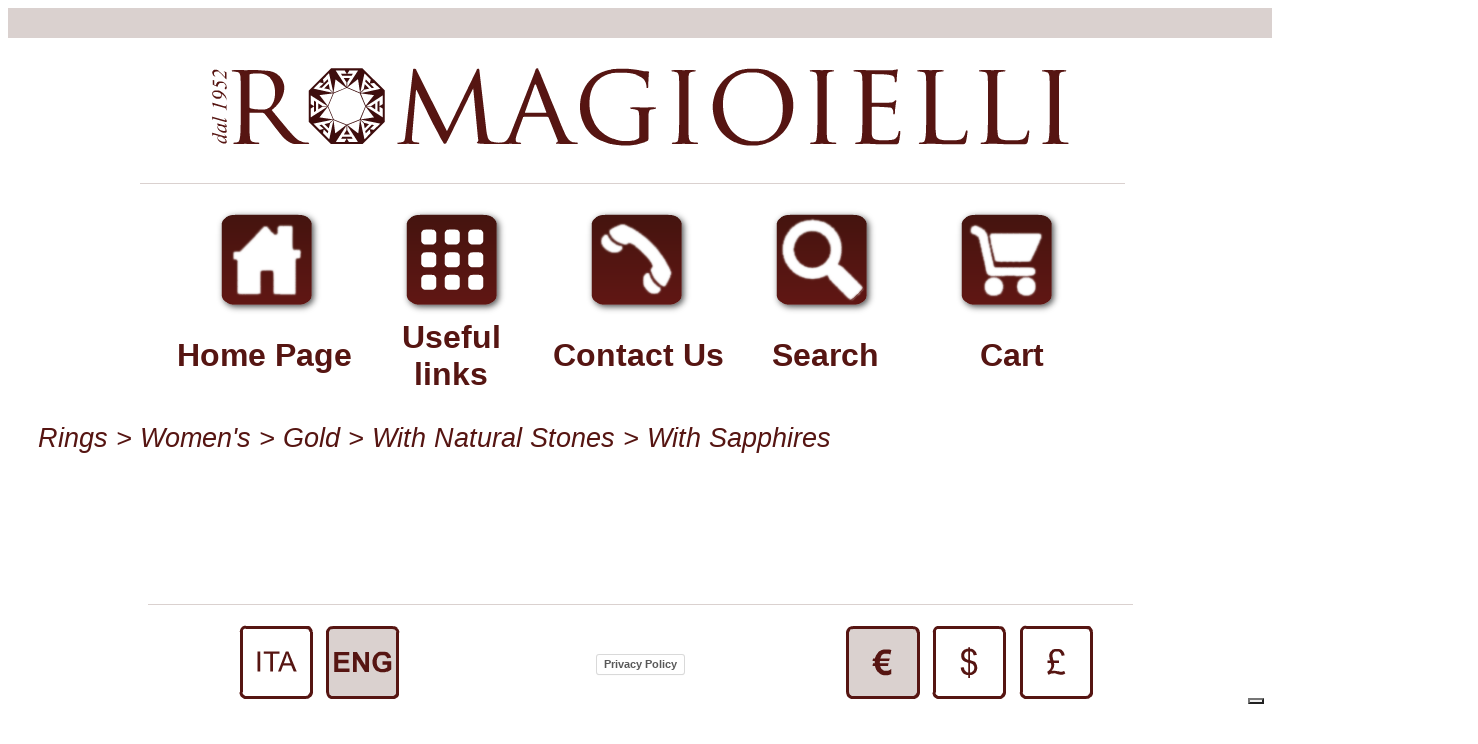

--- FILE ---
content_type: text/html; charset=utf-8
request_url: https://m.romagioielli.it/en/product/3961/750-Mill.-White-Gold-Ring-with-0%2C80-Ct.-Diamonds-and-1%2C80-Ct.-Sapphire.asp
body_size: 4460
content:
<!DOCTYPE html>
<html xmlns="http://www.w3.org/1999/xhtml" xml:lang="en" lang="en">
<head>
  <title>Romagioielli -  203304</title>
  <meta name="keywords" content="203304">
<meta name="description" content="Romagioielli -  203304">

  <link rel="canonical" type="text/html" href="https://www.romagioielli.it/en/product/3961/750-Mill.-White-Gold-Ring-with-0,80-Ct.-Diamonds-and-1,80-Ct.-Sapphire.asp" />
<link rel="alternate" type="text/html" hreflang="it"  href="/product/3961/Anello-In-Oro-18-Kt.-Con-Zaffiro-Kt.-1,80-e-Diamanti-Kt.-0,80.asp" />

  <meta http-equiv="Content-Type" content="text/html; charset=utf-8">
  
  <link href="/css/jquery.fancybox.min.css" rel="stylesheet" type="text/css"> 
  <script src="/js/jquery-3.5.1.min.js"></script>
  <script src="/js/jquery.fancybox.min.js"></script>
  
  <style>
	.fancybox-slide--iframe .fancybox-content {
		width: 780px;
		height: 580px;
		max-width: 70%;
		max-height: 60%;
		margin: 0;
	}
</style>    
	
	<script type="text/javascript">

	
	$(document).ready(function() {
	var IdoneoScontoCart = false;
	
	
		 
		 
  
	var DivProdottoIdoneoContainer = $("#ProdottoIdoneoContainer");
	
	if (DivProdottoIdoneoContainer != null)
	{
	if (IdoneoScontoCart)
	DivProdottoIdoneoContainer.show();
	else
	DivProdottoIdoneoContainer.hide();
	}
	});
    </script>
  
    

	
	  <script type="text/javascript">
	  	$(document).ready(function() {
	if (typeof VariantChange == 'function') { 
	VariantChange();
	}
	
	$("input[type='image'][name='Add']").click(function() {
				if ($("#Option1").val() == '') {
					alert('Select a variant');
					return false;
				}
			});
	});
	
	function ProductInfo(url_in)
	{
	$.ajax({
	url: url_in,
	dataType: "text",
	type: "GET",
	success: ProductInfoCallback
	})
	}
	
	function ProductInfoCallback(result_in)
	{
	var o = eval('(' + result_in + ')');
	
	if (o.AllVariantSelectionOut == "1")
	{
	if (o.VariantExistsOut == "1")
	{
	$("#tdPrezzo").html(o.SelectedVariantPriceListOut);
	if (o.SelectedVariantDiscountPresentOut == 1)
	{
	$("#discountPercent").html(o.SelectedVariantDiscountOut);
	$("#discountLabel").html(" -" + o.SelectedVariantDiscontPercentOut);
	$("#TotalPrice").html(o.TotalPriceOut);
	
	}
	else
	{
	$("#discountPercent").html("");
	$("#discountLabel").html("");
	$("#TotalPrice").html("");
	}
	 
	//$("input[type='image'][name='Add']").show();
	//$("#TableSconto2").show();
	}
	else
	{
	$("#tdPrezzo").html("Variant not available");
	$("#discountPercent").html("");
	$("#discountLabel").html("Discount ");
	$("#TotalPrice").html("");
	
	//$("input[type='image'][name='Add']").hide();
	//$("#TableSconto2").hide();
	}
	}
	else
	{
	$("#tdPrezzo").html("0,00");
	$("#discountPercent").html("0,00");
	$("#discountLabel").html("Discount ");
	$("#TotalPrice").html("0,00");
	
	//$("input[type='image'][name='Add']").hide();
	//$("#TableSconto2").hide();
	}
	
	var DivProdottoIdoneoContainer = $("#ProdottoIdoneoContainer");
	
	if (DivProdottoIdoneoContainer != null)
	{
	if (o.IdoneoScontoCart == "1")
	DivProdottoIdoneoContainer.show();
	else
	DivProdottoIdoneoContainer.hide();
	}
	}
	  </script>
	
 


<!-- #BeginEditable "doctitle" -->
<!-- #EndEditable -->


	<style>
	.Desktop
	{
	display: none;
	}
	
	.Mobile
	{
	display: block;
	}
	
	
	#TableSconto 
	{
		display: block;
	}
	
	#TableNoSconto 
	{
		display: none;
	}
	
	
	
	</style>
	
	<!-- Inizio sblocco intestazione -->
	<style>
	
	header 
	{
		position: static !important;
	}
	
	.header_space 
	{
		display:none;
	}
	</style>
	<!-- Fine sblocco intestazione -->
	<meta name="rg:LanguageCultureID" content="en-uk" />
<meta name="rg:CookiePolicyID" content="54571682" /> 
 
<script>
	function getMeta(metaName) {
		const metas = document.getElementsByTagName('meta');

		for (let i = 0; i < metas.length; i++) {
			if (metas[i].getAttribute('name') === metaName) {
				return metas[i].getAttribute('content');
			}
		}

		return '';
	}
	
	var _rgLanguageCultureID = getMeta('rg:LanguageCultureID');
	var _rgCookiePolicyID = getMeta('rg:CookiePolicyID');  
	
	
</script>

<script type="text/javascript">
	var _iub = _iub || [];
	_iub.csConfiguration = {"ccpaAcknowledgeOnDisplay":true,"consentOnContinuedBrowsing":false,"cookiePolicyInOtherWindow":true,"countryDetection":true,"enableCcpa":true,"floatingPreferencesButtonDisplay":"bottom-right","invalidateConsentWithoutLog":true,"perPurposeConsent":true,"purposes":"1,2,3","siteId":2746859,"whitelabel":false,"cookiePolicyId":_rgCookiePolicyID,"lang":_rgLanguageCultureID, "banner":{ "acceptButtonDisplay":true,"closeButtonDisplay":false,"customizeButtonDisplay":true,"explicitWithdrawal":true,"listPurposes":true,"position":"float-top-center","rejectButtonDisplay":true, "fontSize":"42px" }};
</script>
<script type="text/javascript" src="//cdn.iubenda.com/cs/ccpa/stub.js"></script>
<script type="text/javascript" src="//cdn.iubenda.com/cs/iubenda_cs.js" charset="UTF-8" async></script>
</head>

<body style="background-color: #FFFFFF">

<script type="text/javascript" src="/js/common.js"></script>
<link href="/open2b/site/22/style/style.css" rel="stylesheet" type="text/css">
<style>
header 
{
	position: fixed;
	top: 0;
	left: 0;
	width: 100%;
	background-color: white;
	z-index: 99999;
}

div.header_space
{
	height: 360px;
}
</style>

<header>





<div align="center">
	



<table border="0" width="100%" cellspacing="0" cellpadding="0">
	<tr>
		<td height="30" bgcolor="#DAD1CF"></td>
	</tr>
	<tr>
		<td height="30"></td>
	</tr>
</table>

<div align="center">
		<table border="0" width="1000" cellspacing="0" cellpadding="0">
			<tr>
				<td width="1000" colspan="11" align="center"><img src="/imgmob/intestazionemobile.png"></td>
			</tr>
					
			<tr>
				<td width="1001" height="20" colspan="11"></td>
								
			</tr>
					
			<tr>
				<td width="1001" height="10" colspan="11"><img src="/img2018/riga.png"></td>
								
			</tr>
					
			<tr>
				<td width="1001" height="20" colspan="11"></td>
								
			</tr>
					
			<tr>
				<td width="76" height="107"></td>
				<td width="107" height="107"><a href="/en/"><img src="/imgmob/home1.png" border="0"></a></td>
				<td width="78" height="107"></td>
				<td width="107" height="107"><a href="/en/link.asp"><img src="/imgmob/lista1.png" border="0"></td>
				<td width="78" height="107"></td>
				<td width="107" height="107"><a href="/appuntamenti/appuntamento_eng.php"><img src="/imgmob/chiama1.png" border="0"></td>
				<td width="78" height="107"></td>
				<td width="107" height="107"><a href="/en/search_catalog.asp"><img src="/imgmob/cerca1.png" border="0"></td>
				<td width="78" height="107"></td>
				<td width="107" height="107"><a href="/en/cart.asp"><img src="/imgmob/carrello1.png" border="0"></td>
				<td width="78" height="107"></td>
								
			</tr>
		</table>
	</div>

<div align="center">
		<table border="0" width="1000" cellspacing="0" cellpadding="0">
			<tr>
				<td width="34" align="center"></td>
				<td width="180" align="center"><p style="margin-top: 0; margin-bottom: 0"><b><font face="Arial" size="6" color="#561512">Home Page</font></b></td>
				<td align="center" width="7"></td>
				<td width="180" align="center"><p style="margin-top: 0; margin-bottom: 0"><b><font face="Arial" size="6" color="#561512">Useful links</font></b></td>
				<td align="center" width="7"></td>
				<td width="180" align="center"><p style="margin-top: 0; margin-bottom: 0"><b><font face="Arial" size="6" color="#561512">Contact Us</font></b></td>
				<td align="center" width="7"></td>
				<td width="180" align="center"><p style="margin-top: 0; margin-bottom: 0"><b><font face="Arial" size="6" color="#561512">Search</font></b></td>
				<td align="center" width="7"></td>
				<td width="180" align="center"><p style="margin-top: 0; margin-bottom: 0"><b><font face="Arial" size="6" color="#561512">Cart</font></b></p></td>
				<td align="center" width="38"></td>
			</tr>
			
			<tr>
				<td width="1000" align="center" colspan="11" height="30"></td>
			</tr>
			
		</table>
	</div>
</header>
<div class="header_space">
</div>

	<div align="center">
	<div align="center">
		<table border="0" width="960" cellspacing="0" cellpadding="0">
			<tr>
				<td align="center"><div align="center">
					<table border="0" width="960" cellspacing="0" cellpadding="0">
						<tr>
							<td valign="top" width="960" align="center">
								<!-- FRAME CENTRALE -->
								<!-- Apre reparto fede -->
								

<!-- chiude reparto fede -->



<form style="display:inline" action="/en/cart.asp" method="post"><input type="hidden" name="Id" value="3961"><input type="hidden" name="PSku" value="203304">



<input id="ConteggioVarianti" name="ConteggioVarianti" type="hidden" value="0" />
	
<input id="ProductId" name="ProductId" type="hidden" value="3961" />
	


	<table border="0" width="960" cellspacing="0" cellpadding="0">
		<tr>
			<td valign="top">
				<div align="center">
					<table border="0" cellspacing="0" cellpadding="0" width="960">
						<tr>
							<td colspan="2">
								<table border="0" width="960" cellspacing="0" cellpadding="0">
									<tr>
										<td width="30"></td>
										<td><div class="path" align="left"><i><span style="font-family: arial; font-size: 20pt"><a href="/en/department/70/Rings.asp">Rings</a> &gt; <a href="/en/department/96/Women's.asp">Women's</a> &gt; <a href="/en/department/88/Gold.asp">Gold</a> &gt; <a href="/en/department/93/With-Natural-Stones.asp">With Natural Stones</a> &gt; <a href="/en/department/148/With-Sapphires.asp">With Sapphires</a></span></i></div></td>
									</tr>
								</table>
							</td>
						</tr>
						<tr>
							<td valign="bottom" colspan="2" height="80"></td>
						</tr>
	
						<tr>
							<td colspan="2" align="center"><img src="/open2b/var/catalog/b/3961.jpg" alt="750 Mill. White Gold Ring with 0,80 Ct. Diamonds and 1,80 Ct. Sapphire" border="0"></td>
						</tr>
						
						<tr>
							<td colspan="2" align="center">
								<div align="center">
									<table border="0" cellspacing="0" cellpadding="0" width="960">
										<tr>
											<td height="21" width="43"></td>
											<td align="left"><div style="font-weight:bold;"><p align="left" style="margin-top: 0; margin-bottom: 0"><font face="Arial" style="font-size: 35pt" color="#561512">750 Mill. White Gold Ring with 0,80 Ct. Diamonds and 1,80 Ct. Sapphire</font></div></td>
											<td align="left" width="30"></td>
										</tr>
										<tr>
											<td height="17" width="43"></td>
											<td height="17" align="left"><div style="color:#666;"><p align="left" style="margin-top: 0; margin-bottom: 0"><font face="Arial"><b><font color="#000000" style="font-size: 26pt">Item number: </font></b><font color="#666666" style="font-size: 26pt"> 203304</font></font></div></td>
											<td height="17" align="left"></td>
										</tr>
										<tr>	
											<td height="16" width="43"></td>
											<td height="16" align="left"><p align="left" style="margin-top: 0; margin-bottom: 0"><b><font face="Arial" style="font-size: 26pt">Shipped within 2 working days.</font></b></p></td>
											<td height="16" align="left"></td>
										</tr>
		
										<tr>
											<td height="19" width="43"></td>
											<td align="left"><div align="left"><font color="#006600" face="Arial"><span style="font-size: 26pt; font-weight:700; font-style:italic">In promotion until 31 May	</span></font></div></td>
											<td align="left">&nbsp;</td>
										</tr>

									</table>
								</div>
							</td>
						</tr>
						
						<tr>
							<td colspan="2">
								<div align="left">
									<table border="0" cellspacing="0" cellpadding="0" style="font-family:arial" width="960">
										
									</table>
								</div>
							</td>
						</tr>
						
						<tr>
							<td style="width:510px" valign="bottom"></td>
							<td valign="bottom">
								<div align="center">
									
	






<!-- apre reparto no fede no varianti in promozione -->
		<table id="TableSconto2" style="width:960px;font-family:arial" cellspacing="0" cellpadding="0">
			<tr>
				<td width="20"></td>
				<td width="320"></td>
				<td width="170"></td>
				<td width="380"></td>
				<td width="70"></td>
			
			</tr>
			
			<tr>
				<td></td>
				<td style="text-align:right"><span class="productListPrice" style="font-family:arial;font-size:38pt;font-weight:bold;color:#666;text-decoration:line-through"><span class="currency-5563-">€5,563.00</span></span></td>
				<td></td>
				<td rowspan="3">
					
					<input type="image" name="Add" src="/open2b/site/22/style/buttons/en/cart_add.png">
					</td>
				<td></td>
			</tr>
			
			<tr>
				
				<td></td>
				<td style="text-align:right"><span class="productPriceDiscount" style="font-family:arial;font-size:32pt;font-weight:bold;color:#006600;"><span class="currency-556-3">€556.30</span></span></td>
				<td align="center"><span style="font-family:arial;font-size:25pt;font-weight:bold;color:#006600;">(-10%)</span></td>
				<td></td>
			</tr>
			
			<tr>
				<td></td>
				<td align="right"><span class="productPrice" style="font-family:arial;font-size:45pt;font-weight:bold;color:#b12704;border-top-style:solid;border-top-width:1px;border-top-color:#000000"><span class="currency-5006-7">€5,006.70</span></span></td>
				<td></td>
				<td></td>
			</tr>
		</table>
<!-- chiude reparto no fede no varianti in promozione -->
	











	
	
	
	
	
	
	
	
	
	
	
	
	
	
	
	
	
<!-- apre reparto no fede con varianti no promozione -->
	
	</div>
	</td>
	</tr>
	
	<tr>
		<td colspan="2" style="text-align:center" height="15"></td>
	</tr>
	
	
	<tr>
		<td colspan="2" style="text-align:center"><img src="/img2018/riga.png"></td>
	</tr>

	
	<tr>
		<td colspan="2" style="text-align:center" height="15"></td>
	</tr>





	






	</table>
	</div>
	</td>
	</tr>
	
	
	
	<tr>
	<td valign="top" align="center">
	<ul class="productFiles">
	
	</ul></td>
	</tr>
	<tr>
	<td valign="top" align="center">
	<div align="center">
	
	
	
	<table border="0" width="870" cellspacing="0" cellpadding="0">
	<tr align="center">
	<td valign="top">
	
	</td>
	</tr>
	<tr>
	<td valign="top" align="center">
	<div align="center">
	<table border="0" width="100%" cellspacing="0" cellpadding="0">
	<tr>
	<td align="center">
	
	<div id="ProdottoIdoneoContainer">
	<p style="margin-top: 0; margin-bottom: 10px">
	<i><font face="Arial" size="2" color="#b12704">È possibile effettuare 
	l&#39;acquisto effettuando un acconto del 30% e pagare il saldo direttamente 
	alla consegna.</font></i><br>
	<i><font face="Arial" size="2" color="#b12704">Effettuando il pagamento 
	intero anticipato si otterrà un ulteriore sconto del 2 % sul totale 
	d&#39;acquisto.</font></i>
	</div>
	
	<p class="productLongDescription" style="margin-top: 0; margin-bottom: 0"><div class="Desktop">
<p style="margin-top: 0; margin-bottom: 0" align="left"><strong><span style="font-family: Arial; color: #561512; font-size: 12px;">18KT Gold Jewel.</span></strong></p>
<p style="margin-top: 0; margin-bottom: 0" align="left">&nbsp;</p>
<p style="margin-top: 0; margin-bottom: 0" align="left"><span style="font-family: Arial; color: #561512; font-size: 12px;">This jewel will be accompanied by Packaging and Certification.</span></p>
<p style="margin-top: 0; margin-bottom: 0" align="left">&nbsp;</p>
<p style="margin-top: 0; margin-bottom: 0" align="left">&nbsp;</p>
</div>
<div class="Mobile">
<p style="margin-top: 0; margin-bottom: 0" align="left"><strong><span style="font-family: Arial; color: #561512; font-size: 36px;">18KT Gold Jewel.</span></strong></p>
<p style="margin-top: 0; margin-bottom: 0" align="left">&nbsp;</p>
<p style="margin-top: 0; margin-bottom: 0" align="left"><span style="font-family: Arial; color: #561512; font-size: 36px;">This jewel will be accompanied by Packaging and Certification.</span></p>
<p style="margin-top: 0; margin-bottom: 0" align="left">&nbsp;</p>
<p style="margin-top: 0; margin-bottom: 0" align="left">&nbsp;</p>
</div>
<p><img src="https://www.romagioielli.it/img/confezioniromagioielli.jpg" alt="Packaging" /></p>
<p style="margin-top: 0; margin-bottom: 0" align="left">&nbsp;</p>
<p style="margin-top: 0; margin-bottom: 0" align="left">&nbsp;</p></p>
	
	</td>
	</tr>
	</table>
	</div>
	</td>
	</tr>
	<tr>
	<td valign="top" align="center">
	<div align="center">
	<table border="0" width="100%" cellspacing="0" cellpadding="0">
	
																</table>
															</div>
														</td>
													</tr>
												</table>
											</div>
										</td>
									</tr>
									<tr>
										<td valign="top" align="center">&nbsp;</td>
									</tr>
									<tr>
										<td valign="top" align="center">&nbsp;</td>
									</tr>
									<tr>
										<td valign="top" align="center">&nbsp;</td>
									</tr>
									<tr>
										<td valign="top"></td>
									</tr>
								</table>


</form>

<!-- <** FINE NotRepartoFede -->
<!-- FINE FRAME CENTRALE -->
	
	
							</td>
	
	
	
	</tr>
	
	</table>
	
	
	</div></td>
	</tr>
	</table>
	</div>
	
	
	
	<div align="center">
	<table border="0" width="1000" cellspacing="0" cellpadding="0">
		<tr>
			<td height="25" colspan="3"></td>
		</tr>
		<tr>
			<td>
				<table border="0" width="100%" cellspacing="0" cellpadding="0">
					<tr>
						<td width="370"><p align="left"><img src="/img2018/riga.png" width="370" height="1"></td>
						<td align="center"><font face="arial" style="font-size: 20pt" color="#561512">FOLLOW US ON</font></td>
						<td width="370" align="right"><img src="/img2018/riga.png" width="370" height="1"></td>
					</tr>
				</table>
			</td>
		</tr>
		<tr>
			<td height="20" colspan="3"></td>
		</tr>
		<tr>
			<td colspan="3">
				<div align="center">
					<table border="0" cellspacing="0" cellpadding="0" width="100%">
						<tr>
							<td width="70"></td>
							<td valign="bottom" width="151"><a target="_blank" href="https://www.youtube.com/user/romagioielli"><img src="/img2018/youtube151x33.png" border="0"></a></td>
							<td width="70"></td>
							<td width="24"><a target="_blank" href="https://www.facebook.com/romagioielli.it"><img src="/img2018/facebook23x45.png" border="0"></a></td>
							<td width="70"></td>
							<td width="49"><a target="_blank" href="https://www.instagram.com/romagioielli.it/"><img src="/img2018/instagram49x49.png" border="0"></a></td>
							<td width="70"></td>
							<td width="386"><a target="_blank" href="https://m.matrimonio.com/fedi-nuziali/romagioielli-di-andrea-la-leggia--e89292/opinioni"><img src="/img2018/matrimoniocom386x48.png" border="0"></a></td>
							<td></td>
						</tr>
					</table>
				</div>
			</td>
		</tr>
		<tr>
			<td height="25" colspan="3"></td>
		</tr>
		<tr>
			<td height="40" colspan="3"></td>
		</tr>
		<tr>
			<td height="60" colspan="3"></td>
		</tr>
	</table>
</div>
<div align="center" class="fixed_footer">
	<table border="0" width="1000" cellspacing="0" cellpadding="0">
		<tr>
			<td>
				<table border="0" width="100%" cellspacing="0" cellpadding="0" height="105">
					<tr>
						<td align="center" colspan="3"><img src="/img2018/riga.png"></td>
					</tr>
					<tr>
						<td width="33%" align="center"><ul class="languages_v2"><a href="/product/3961/Anello-In-Oro-18-Kt.-Con-Zaffiro-Kt.-1,80-e-Diamanti-Kt.-0,80.asp"><img src="https://m.romagioielli.it/img2018/ita1.png"></img></a>&nbsp;&nbsp;&nbsp;<a href="https://www.romagioielli.it/en/product/3961/750-Mill.-White-Gold-Ring-with-0,80-Ct.-Diamonds-and-1,80-Ct.-Sapphire.asp"><img src="https://m.romagioielli.it/img2018/eng2.png"></img></a>&nbsp;&nbsp;&nbsp;</ul></td>
						<td width="34%" align="center"><a href="https://www.iubenda.com/privacy-policy/54571682" class="iubenda-white no-brand iubenda-noiframe iubenda-embed iubenda-noiframe " title="Privacy Policy ">Privacy Policy</a><script type="text/javascript">(function (w,d) {var loader = function () {var s = d.createElement("script"), tag = d.getElementsByTagName("script")[0]; s.src="https://cdn.iubenda.com/iubenda.js"; tag.parentNode.insertBefore(s,tag);}; if(w.addEventListener){w.addEventListener("load", loader, false);}else if(w.attachEvent){w.attachEvent("onload", loader);}else{w.onload = loader;}})(window, document);</script></td>
						<td width="33%" align="center"><a href="#" onclick="CambiaValuta('EUR')"><img src="/img2018/euro2.png"></img></a>&nbsp;&nbsp;&nbsp;<a href="#" onclick="CambiaValuta('USD')"><img src="/img2018/dollaro1.png"></img></a>&nbsp;&nbsp;&nbsp;<a href="#" onclick="CambiaValuta('GBP')"><img src="/img2018/sterlina1.png"></img></a>&nbsp;&nbsp;&nbsp;</ul></td>
					</tr>
				</table>
			</td>
		</tr>
	</table>
</div>
	
	



	
	
	
</body>
</html>

--- FILE ---
content_type: text/css
request_url: https://m.romagioielli.it/open2b/site/22/style/style.css
body_size: 1591
content:

/* Copyright (c) 2002-2008 Open2b Software Snc. */

body {
	background: #FFFFFF;
	color: #561512;
}

h2 { color:#561512; font-size:14px }

td { color: #561512; }

th { text-align: left; font-weight: normal; }

li { line-height: 140%; }

a:link { color: #561512; text-decoration: none; }
a:visited { color: #561512; text-decoration: none; }

.bodyContent { border:4px solid #f0e7d9; background-color:#fff }
.mainContent {  }

/*
	files: inc/header.inc
*/


.main-left { background-color:#fff }
.main-content { background-color:#fff }
.main-right { background-color:#fff }

.header a { text-decoration: none; }
.header span {  }

.top-bar { background-color:#f4eee4 }

.sub-menu-header { color:#561512}
a.sub-menu:link { text-decoration: underline; color:#561512}
a.sub-menu:visited { text-decoration: underline; color:#561512}
a.sub-menu:hover { text-decoration: underline; color:#561512}


.navcontainer { background: #bfa17a url('/open2b/site/12/style/images/bg_bar.gif') }

.navlist a:link, .navlist a:visited
{
color: #fff;
font-weight:bold;
text-decoration: none

}

.navlist a:hover
{
color: #fff;
font-weight:bold;
text-decoration: none

}

.presentation { background-color:#fff }
.presentation-content {  }
.presentation-image {  }
.presentation-image {  }

.tit-home { background-color:#b59264; color:#fff; border-top:4px solid #fff; border-bottom:4px solid #fff }

/*
	files: inc/search.inc
*/

.search { background-color:#f0e7d9; border:2px solid #561512}

/*
	files: inc/login.inc
*/

.login { background-color:#f0e7d9; border:2px solid #561512; color:#561512; font-size:10px }
.login label { color:#561512}
.login input {  }
.login a:link { color:#561512}
.login a:visited { color:#561512}
.login .rememberPassword { color:#561512}
.login .signin { color:#561512}


/*
	files: inc/promotions.inc
*/

.tit-promotions { color: #fff; background-color:#561512}
.promotions-table { border:1px solid #561512}
.promotions { background-color:#fff; border-bottom:1px solid #ffffff }
.promotions-image {  }
.promotionsName { color:#561512; padding:4px; border-top:5px solid #b59264 }
.promotionsName a { color:#561512; font-weight:bold }
.DateFrom { color:#c10333 }



/*
	files: inc/top-sellers.inc
*/

.tit-top-sellers { color: #fff; background-color:#561512}
.top-sellers { background-color:#fff; border-bottom:1px solid #ffffff }
.top-sellers-image { border-bottom:1px solid #b59264 }
.top-sellers-content { border-bottom:0px solid #b59264 }


/*
	files: inc/producers.inc
*/

.tit-producers { background-color: #561512; color:#fff; font-weight:bold  }
.producerscontainer
{
background: #f0e7d7;

}

ul.producerslist
{

}

ul.producerslist li
{

}

ul.producerslist li a
{
border-color: #ffe #aaab9c #ccc #fff;
text-decoration: none;
border-style: solid;
color: #561512;
background: #f7f2ea;
}

.producerscontainer>ul.navlist li a { width: 100% }

ul.producerslist li.active a
{
background: #f0e7d7;
color: #561512;
text-decoration: none;
}

ul.producerslist li a:hover, ul.navlist li.active 
{
color: #561512;
text-decoration: none;
background: transparent;
border-color: #aaab9c #fff #fff #ccc;

}

ul.producerslist li a:visited
{
color: #561512;
text-decoration: none;
}

/*
	files: inc/departments.inc
*/

.departmentscontainer
{
background: #f0e7d7;

}

ul.departmentslist
{

}

ul.departmentslist li
{

}

ul.departmentslist li a
{
border-color: #ffe #aaab9c #ccc #fff;
color: #561512;
text-decoration: none;
background: #f7f2ea;

}

.departmentscontainer>ul.departmentslist li a { }

ul.departmentslist li.active a
{
background: #f0e7d7;
color: #561512;
text-decoration: none;
}

ul.departmentslist li a:hover, ul.navlist li.active a:hover
{
color: #561512;
background: transparent;
border-color: #aaab9c #fff #fff #ccc;
text-decoration: none;
}

ul.departmentslist li a:visited
{
color: #561512;
text-decoration: none;
}

.tit-departments { background-color:#561512; color:#fff; font-weight:bold }
.departments { background-color:#f0e7d9; border-bottom:1px solid #ffffff }

/*
	files: department.dwt
*/

.path h1 {  }

.subDepartments {
	border: 1px solid #ccc;
	color: #003399;
}
.subDepartments a { text-decoration: none; }
.subDepartments a:visited { list-style: none; }
.subDepartment img { margin-bottom: 2px; }

/*
	files: inc/products_grid.inc
*/
.products-table { border:1px solid #561512}

/*
	files: inc/product_list.inc, inc/product_grid.inc
*/

.productGrid .product { border-bottom: 1px dashed #ddd; }
.products th { background: #f7f2ea; border: 1px solid #eee; border-bottom: 1px solid #561512; color: #333; font-weight: normal; }
.products td { border-bottom: 1px solid #561512; }

.productName { color:#561512; padding:4px }
.productName a { color:#561512; font-weight:bold }
.productName a:visited { color:#561512; font-weight:bold }
.productProducer { font-size: small; font-weight: normal; }
.productImage {  }
.productPrices div { margin-bottom: 3px; }
.productPrices label { color: #561512; font-weight: bold; }
.productListPrice { color: #561512; font-size: 120%; text-decoration: line-through; }
.productPrice { color: #561512; font-size: 120%; font-weight: bold; }
.productPriceDiscount { color: #5dad37; }
.productNotOnSale { color: brown; }
.productNotAvailable { color: brown; }

.productChart { text-align: left; }
.productChart h2 { margin: 0.5em 0 0.5em 0; }
.productChart th { background: #f1f2f6; border: 1px solid #eee; color: #333; font-weight: normal; }
.productChart td { border-bottom: 1px solid #eee; }

/* addToCart */

.addToCart {
	background: #fff;
	border: 1px solid #fff;
	font-weight: bold;
	padding: 1em 0 2em 0;
	text-align: left;
}

.addToCart label { color: #561512; font-weight: bold; }

.addToCart input { margin-top: 8px; }

/* addToWishList */

.addToWishList { text-align: left; }
.addToWishList input {  }

/* Order */

.orders th { background: #f1f2f6; border: 1px solid #eee; color: #333; font-weight: normal; }
.orders td { border-bottom: 1px solid #eee; }

.orderCart { }
.orderCart th { background: #f1f2f6; border: 1px solid #eee; color: #333; font-weight: normal; }
.orderCart td { border-bottom: 1px solid #eee; }
.orderCart .totalRow { background: #ffc; }
.orderCart td.totalLabel { font-weight: bold; }
.orderCart td.total { font-weight: bold; }
.orderCart .delivery { margin: 1em 0 1em 0; }

.orderDetail {}


/* Footer */

.footer {
        background-color:#fff;
	color: #fff;
	height:28px
}
.footer   { border:4px solid #f0e7d9; padding:2px }
.footer-content   { background-color: #f0e7d9; height:40px; text-align:center }
.copyright { color: #000 }
.copyright > img { margin-top :0.5em; }

/* Closed */

.closed { background: #edf2f2; padding: 5em; text-align: center; }

/* Forms */

form { padding: 0; margin: 0; display: inline; }

.required { vertical-align: top; color: red; }

.message {
    color: red;
    font-weight: bold;
    text-align: center;
    background: #ffffd5;
    border-top: 1px solid #f5f6be;
    border-right: 2px solid #f5f6be;
    border-bottom: 2px solid #f5f6be;
    border-left: 1px solid #f5f6be;
    padding: 1em;
    margin-top: 1em;
    margin-bottom: 1em;
}

.messageInfo {
    color: navy;
    font-weight: bold;
    text-align: center;
    background: #eeeeee;
    border-top: 1px solid #f5f6be;
    border-right: 2px solid #f5f6be;
    border-bottom: 2px solid #f5f6be;
    border-left: 1px solid #f5f6be;
    padding: 1em;
    margin-top: 1em;
    margin-bottom: 1em;
}

.fieldError { background: #ffffd5; }

.error { color: red; display: block; font-size: 18pt; }

.errorSummary {
    color: red;
    font-weight: bold;
    text-align: center;
    background: #ffffd5;
    border-top: 1px solid #f5f6be;
    border-right: 2px solid #f5f6be;
    border-bottom: 2px solid #f5f6be;
    border-left: 1px solid #f5f6be;
    padding: 1em;
    margin-top: 1em;
    margin-bottom: 1em;
}

.fixed_footer {
  background-color: white;
  position: fixed;
  left: 0;
  bottom: 0;
  width: 100%;
  z-index: 99999;
}



--- FILE ---
content_type: application/javascript
request_url: https://m.romagioielli.it/js/common.js
body_size: 143
content:
function getBaseURL() {
	return window.location.protocol + "//" + window.location.hostname;
} 

function CambiaValuta(valuta) {
	var params = { url: getBaseURL() + '/setcurrency.asp?cur=' + valuta,
					dataType: "json",
					success: function(data, textStatus, jqXHR) {
						window.document.location.reload(true); 
					},
					error: function(jqXHR, textStatus, errorThrown) {
						window.document.location.reload(true); 
					}
				};
	
	$.ajax(params);
}

--- FILE ---
content_type: application/javascript; charset=utf-8
request_url: https://cs.iubenda.com/cookie-solution/confs/js/54571682.js
body_size: -296
content:
_iub.csRC = { showBranding: false, publicId: 'a8a19b28-6db6-11ee-8bfc-5ad8d8c564c0', floatingGroup: false };
_iub.csEnabled = true;
_iub.csPurposes = [1];
_iub.cpUpd = 1659505937;
_iub.csT = 0.025;
_iub.googleConsentModeV2 = true;
_iub.totalNumberOfProviders = 1;
